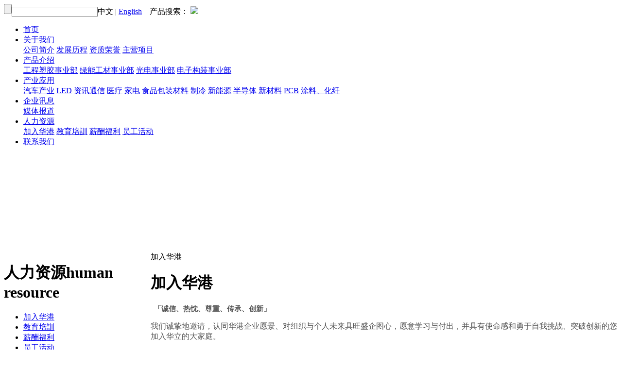

--- FILE ---
content_type: text/HTML; charset=utf-8
request_url: https://www.raycong.com/hr.php
body_size: 3818
content:
<!DOCTYPE html PUBLIC "-//W3C//DTD XHTML 1.0 Transitional//EN" "http://www.w3.org/TR/xhtml1/DTD/xhtml1-transitional.dtd">
<html xmlns="http://www.w3.org/1999/xhtml">
<head>
<meta http-equiv="Content-Language" content="zh-CN">
<meta http-equiv="Content-Type" content="text/html; charset=utf-8">
<title>东莞华港国际贸易有限公司:PC、PBT、PBAT、PET、POM、PMMA、PA66、PA9T、LCP、电木粉、COC等工程、光学、电子级材料、  PBAT等可降解材料、医疗器械及包装材料、各式薄膜与板材、半导体周边高机能原料、薄膜类、化学品、  汽车产业周边相关原物料、车胎强化帘布、安全气囊原料、PVA film、食安：替代美耐皿原料、保护膜film类、  5G产业用LDM、化妆品包材、OCA、CNT、LSR、活性碳、EV电池周边原物料</title>
<meta name="keywords" content="PC、PBT、PBAT、PET、POM、PMMA、PA66、PA9T、LCP、电木粉、COC等工程、光学、电子级材料、BAT等可降解材料、医疗器械及包装材料、各式薄膜与板材、半导体周边高机能原料、薄膜类、化学品、汽车产业周边相关原物料、车胎强化帘布、安全气囊原料、PVA film、食安：替代美耐皿原料、保护膜film类、5G产业用LDM、化妆品包材、OCA、CNT、LSR、活性碳、EV电池周边原物料" />
<meta name="description" content="东莞华港国际贸易有限公司:PC、PBT、PBAT、PET、POM、PMMA、PA66、PA9T、LCP、电木粉、COC等工程、光学、电子级材料、PBAT等可降解材料、医疗器械及包装材料、各式薄膜与板材、半导体周边高机能原料、薄膜类、化学品、汽车产业周边相关原物料、车胎强化帘布、安全气囊原料、PVA film、食安：替代美耐皿原料、保护膜film类、5G产业用LDM、化妆品包材、OCA、CNT、LSR、活性碳、EV电池周边原物料" />
<link rel="stylesheet" type="text/css" href="inc/cn.css" />
<script type="text/javascript" src="js/jquery-1.9.1.min.js"></script>
<script src="js/jquery.easing.1.3.js" type="text/javascript"></script>
<script language="JavaScript" type="text/JavaScript" src="js/focus.js"></script>
<script src="images/flash.js"></script>
<script type="text/javascript">
$(document).ready(function(){
$(".menu").hover(function(){
	$(this).css("z-index","25");
},function(){
	$(this).css("z-index","21");
});
});
</script>
</head>
<body>
<script language="javascript" type="text/javascript">
$(function(){
	$('.menulist li').hover(function(){
			$(this).addClass('sfhover');
		},function(){
			$(this).removeClass('sfhover');
		});
		$('.menulist li').mouseover(function(){
		$('a.top_link').removeClass("cur");
		$('a.top_link',this).addClass("cur");
	});
 
	$('.menulist li').mouseout(function(){
		$('a.top_link').removeClass("cur");
	});
	});
	
	//加入收藏   
        function AddFavorite(sURL, sTitle) {   
            sURL = encodeURI(sURL);          try{      
            window.external.addFavorite(sURL, sTitle);      
        }catch(e) {      
            try{      
                window.sidebar.addPanel(sTitle, sURL, "");      
            }catch (e) {      
                alert("加入收藏失败，请使用Ctrl+D进行添加,或手动在浏览器里进行设置.");   
            }      
        }   
    }   
    //设为首页   
    function SetHome(url){   
        if (document.all) {   
            document.body.style.behavior='url(#default#homepage)';   
               document.body.setHomePage(url);
        }else{   
            alert("您好,您的浏览器不支持自动设置页面为首页功能,请您手动在浏览器里设置该页面为首页!");   
        }
    }
</script>
<div class="inbox">
	<div class="toper">
	<form action="product.php" method="post" name="topser">
        <span><input type="submit" name="topsub" value="" class="topsersub" /><input type="text" name="topword" value="" class="topserw" />中文 | <a href="en/">English</a>&nbsp;&nbsp;&nbsp;&nbsp;产品搜索：
        </span>
        <img src="images/logo.jpg" class="logoer" />
        <ul class="menulist">
        	<li class="menuhover"><a href="index.php">首页</a></li>
            <li class="menuhover"><a href="about.php">关于我们</a>
            	<div>
                			<a href="about.php?id=11">公司简介</a>
			<a href="about.php?id=12">发展历程</a>
			<a href="about.php?id=300">资质荣誉</a>
			<a href="about.php?id=302">主营项目</a>
	 
                </div>
            </li>
            <li class="menuhover"><a href="department.php">产品介绍</a>
            	<div>
                						<a href='department.php?cid=175'>工程塑胶事业部</a>
					<a href='department.php?cid=153'>绿能工材事业部</a>
					<a href='department.php?cid=154'>光电事业部</a>
					<a href='department.php?cid=176'>电子构装事业部</a>
                </div>
            </li>
            <li class="menuhover"><a href="product.php">产业应用</a>
            	<div>
                						<a href='product.php?cid=184'>汽车产业</a>
					<a href='product.php?cid=164'>LED</a>
					<a href='product.php?cid=165'>资讯通信</a>
					<a href='product.php?cid=166'>医疗</a>
					<a href='product.php?cid=167'>家电</a>
					<a href='product.php?cid=168'>食品包装材料</a>
					<a href='product.php?cid=169'>制冷</a>
					<a href='product.php?cid=170'>新能源</a>
					<a href='product.php?cid=171'>半导体</a>
					<a href='product.php?cid=172'>新材料</a>
					<a href='product.php?cid=173'>PCB</a>
					<a href='product.php?cid=174'>涂料、化纤</a>
                </div>
            </li>
            <li class="menuhover"><a href="news.php">企业讯息</a>
            	<div>
                						<a href='news.php?cid=160'>媒体报道</a>
                </div>
            </li>
            <li class="menuhover1"><a href="hr.php">人力资源</a>
            <div>
            	<a href='hr.php?cid=163'>加入华港</a>
<a href='hr.php?cid=180'>教育培訓</a>
<a href='hr.php?cid=181'>薪酬福利</a>
<a href='hr.php?cid=182'>员工活动</a>
            </div>
            </li>
            <li class="menuhover"><a href="contact.php">联系我们</a></li>
        </ul>
        </form>
    </div>
<div class="lybanner" style="background:url(images/ly_05.jpg) no-repeat center top; width:100%; height:200px;"></div>
<table border="0" cellspacing="0" cellpadding="0" class="lymaintb">
  <tr>
    <td valign="top" class="show_left"><div class="about_left">
<h1>人力资源<span>human resource</span></h1>
<ul>
<li><a href='hr.php?cid=163' class='about'>加入华港</a></li>
<li><a href='hr.php?cid=180' class='about'>教育培訓</a></li>
<li><a href='hr.php?cid=181' class='about'>薪酬福利</a></li>
<li><a href='hr.php?cid=182' class='about'>员工活动</a></li>
</ul>
</div></td>
    <td valign="top">
    <div class="show_center">
<div class="show_title">人力资源</div>
<div class="show_text">
<p>诚挚邀请个性开明、积极向上、尽职尽忠、勇于创新的您加入华港，和我们一起共创美好未来。</p>
<script language='javascript' type='text/javascript'>window.location.href='hrshow.php?id=237'</script></div>
<div class="show_bottom"><a href=javascript:history.back(1) class="ly_back">返回前页</a><a href=# class="ly_top">回到顶部</a></div>

</div>
    </td>
  </tr>
</table>﻿    <!--footer-->
    <div class="footer">
        Copyright 东莞华港&nbsp;&nbsp;<a href="https://beian.miit.gov.cn" target="_blank">粤ICP备15024844号</a>&nbsp;&nbsp;<a href="ruanji/" target="_blank">网站管理</a>&nbsp;&nbsp;技术支持：<a href="https://www.0769net.com" target="_blank">东莞网站建设</a> <script type="text/javascript">var cnzz_protocol = (("https:" == document.location.protocol) ? " https://" : " http://");document.write(unescape("%3Cspan id='cnzz_stat_icon_1256435118'%3E%3C/span%3E%3Cscript src='" + cnzz_protocol + "s11.cnzz.com/stat.php%3Fid%3D1256435118%26show%3Dpic' type='text/javascript'%3E%3C/script%3E"));</script>
    </div>
</div>
</body>
<script>
	var obj1=$(".al_tab_m");
	for(i=0;i<obj1.length;i++){
		if($(obj1[i]).text().replace(/\s+/g, "")==""){
			$(obj1[i]).text("资料整理中...");
		}
	}
</script>
</html>

--- FILE ---
content_type: text/HTML; charset=utf-8
request_url: https://www.raycong.com/hrshow.php?id=237
body_size: 35684
content:
<!DOCTYPE html PUBLIC "-//W3C//DTD XHTML 1.0 Transitional//EN" "http://www.w3.org/TR/xhtml1/DTD/xhtml1-transitional.dtd">
<html xmlns="http://www.w3.org/1999/xhtml">
<head>
<meta http-equiv="Content-Language" content="zh-CN">
<meta http-equiv="Content-Type" content="text/html; charset=utf-8">
<title>加入华港</title>
<meta name="keywords" content="华港" />
<meta name="description" content="华港" />
<link rel="stylesheet" type="text/css" href="inc/cn.css" />
<script type="text/javascript" src="js/jquery-1.9.1.min.js"></script>
<script src="js/jquery.easing.1.3.js" type="text/javascript"></script>
<script language="JavaScript" type="text/JavaScript" src="js/focus.js"></script>
<script src="images/flash.js"></script>
<script type="text/javascript">
$(document).ready(function(){
$(".menu").hover(function(){
	$(this).css("z-index","25");
},function(){
	$(this).css("z-index","21");
});
});
</script>
</head>
<body>
<script language="javascript" type="text/javascript">
$(function(){
	$('.menulist li').hover(function(){
			$(this).addClass('sfhover');
		},function(){
			$(this).removeClass('sfhover');
		});
		$('.menulist li').mouseover(function(){
		$('a.top_link').removeClass("cur");
		$('a.top_link',this).addClass("cur");
	});
 
	$('.menulist li').mouseout(function(){
		$('a.top_link').removeClass("cur");
	});
	});
	
	//加入收藏   
        function AddFavorite(sURL, sTitle) {   
            sURL = encodeURI(sURL);          try{      
            window.external.addFavorite(sURL, sTitle);      
        }catch(e) {      
            try{      
                window.sidebar.addPanel(sTitle, sURL, "");      
            }catch (e) {      
                alert("加入收藏失败，请使用Ctrl+D进行添加,或手动在浏览器里进行设置.");   
            }      
        }   
    }   
    //设为首页   
    function SetHome(url){   
        if (document.all) {   
            document.body.style.behavior='url(#default#homepage)';   
               document.body.setHomePage(url);
        }else{   
            alert("您好,您的浏览器不支持自动设置页面为首页功能,请您手动在浏览器里设置该页面为首页!");   
        }
    }
</script>
<div class="inbox">
	<div class="toper">
	<form action="product.php" method="post" name="topser">
        <span><input type="submit" name="topsub" value="" class="topsersub" /><input type="text" name="topword" value="" class="topserw" />中文 | <a href="en/">English</a>&nbsp;&nbsp;&nbsp;&nbsp;产品搜索：
        </span>
        <img src="images/logo.jpg" class="logoer" />
        <ul class="menulist">
        	<li class="menuhover"><a href="index.php">首页</a></li>
            <li class="menuhover"><a href="about.php">关于我们</a>
            	<div>
                			<a href="about.php?id=11">公司简介</a>
			<a href="about.php?id=12">发展历程</a>
			<a href="about.php?id=300">资质荣誉</a>
			<a href="about.php?id=302">主营项目</a>
	 
                </div>
            </li>
            <li class="menuhover"><a href="department.php">产品介绍</a>
            	<div>
                						<a href='department.php?cid=175'>工程塑胶事业部</a>
					<a href='department.php?cid=153'>绿能工材事业部</a>
					<a href='department.php?cid=154'>光电事业部</a>
					<a href='department.php?cid=176'>电子构装事业部</a>
                </div>
            </li>
            <li class="menuhover"><a href="product.php">产业应用</a>
            	<div>
                						<a href='product.php?cid=184'>汽车产业</a>
					<a href='product.php?cid=164'>LED</a>
					<a href='product.php?cid=165'>资讯通信</a>
					<a href='product.php?cid=166'>医疗</a>
					<a href='product.php?cid=167'>家电</a>
					<a href='product.php?cid=168'>食品包装材料</a>
					<a href='product.php?cid=169'>制冷</a>
					<a href='product.php?cid=170'>新能源</a>
					<a href='product.php?cid=171'>半导体</a>
					<a href='product.php?cid=172'>新材料</a>
					<a href='product.php?cid=173'>PCB</a>
					<a href='product.php?cid=174'>涂料、化纤</a>
                </div>
            </li>
            <li class="menuhover"><a href="news.php">企业讯息</a>
            	<div>
                						<a href='news.php?cid=160'>媒体报道</a>
                </div>
            </li>
            <li class="menuhover1"><a href="hr.php">人力资源</a>
            <div>
            	<a href='hr.php?cid=163'>加入华港</a>
<a href='hr.php?cid=180'>教育培訓</a>
<a href='hr.php?cid=181'>薪酬福利</a>
<a href='hr.php?cid=182'>员工活动</a>
            </div>
            </li>
            <li class="menuhover"><a href="contact.php">联系我们</a></li>
        </ul>
        </form>
    </div>
<div class="lybanner" style="background:url(images/ly_05.jpg) no-repeat center top; width:100%; height:200px;"></div>
<table border="0" cellspacing="0" cellpadding="0" class="lymaintb">
  <tr>
    <td valign="top" class="show_left"><div class="about_left">
<h1>人力资源<span>human resource</span></h1>
<ul>
<li><a href='hr.php?cid=163' class='fan'>加入华港</a></li>
<li><a href='hr.php?cid=180' class='about'>教育培訓</a></li>
<li><a href='hr.php?cid=181' class='about'>薪酬福利</a></li>
<li><a href='hr.php?cid=182' class='about'>员工活动</a></li>
</ul>
</div></td>
    <td valign="top">
    
<div class="show_center">
<div class="show_title">加入华港</div>
<div class="show_date"><h1>加入华港</h1></div>
<div class="show_text">
<p class="MsoNormal" align="left">&nbsp;<span style="font-size: x-small;"> </span><strong><span style="font-size: 11pt; font-family: &quot;Microsoft JhengHei&quot;, sans-serif; color: rgb(85, 85, 85); background-image: initial; background-position: initial; background-size: initial; background-repeat: initial; background-attachment: initial; background-origin: initial; background-clip: initial;">「诚信、热忱、尊重、传承、创新」</span></strong></p>
<p class="MsoNormal" align="left"><span style="font-family: &quot;Microsoft JhengHei&quot;, sans-serif; color: rgb(85, 85, 85); background-image: initial; background-position: initial; background-size: initial; background-repeat: initial; background-attachment: initial; background-origin: initial; background-clip: initial;">我们诚挚地邀请，认同华</span><span style="color: rgb(85, 85, 85); background-image: initial; background-position: initial; background-size: initial; background-repeat: initial; background-attachment: initial; background-origin: initial; background-clip: initial;">港</span><span style="font-family: &quot;Microsoft JhengHei&quot;, sans-serif; color: rgb(85, 85, 85); background-image: initial; background-position: initial; background-size: initial; background-repeat: initial; background-attachment: initial; background-origin: initial; background-clip: initial;">企业愿景、对组织与个人未来具旺盛企图心，愿意学习与付出，并具有使命感和勇于自我挑战、突破创新的您加入华立的大家庭。</span></p>
<p class="MsoNormal" align="left">&nbsp;</p>
<p class="MsoNormal" align="left"><span lang="EN-US" style="font-family: &quot;Microsoft JhengHei&quot;, sans-serif; color: rgb(85, 85, 85); background-image: initial; background-position: initial; background-size: initial; background-repeat: initial; background-attachment: initial; background-origin: initial; background-clip: initial;"><o:p></o:p></span></p>
<p class="MsoNormal" align="left"><span lang="EN-US"><a href="https://jobs.51job.com/all/co4515695.html"><strong><span style="font-family: &quot;Microsoft JhengHei&quot;, sans-serif; color: rgb(85, 85, 85); background-image: initial; background-position: initial; background-size: initial; background-repeat: initial; background-attachment: initial; background-origin: initial; background-clip: initial; text-decoration-line: none;">&lt;</span></strong><strong><span lang="EN-US" style="font-family: &quot;Microsoft JhengHei&quot;, sans-serif; color: rgb(85, 85, 85); background-image: initial; background-position: initial; background-size: initial; background-repeat: initial; background-attachment: initial; background-origin: initial; background-clip: initial; text-decoration-line: none;"><span lang="EN-US">欢迎加入华港，请点此浏览适合的职位&gt;</span></span></strong></a></span><strong><span lang="EN-US" style="font-family: &quot;Microsoft JhengHei&quot;, sans-serif; color: rgb(85, 85, 85); background-image: initial; background-position: initial; background-size: initial; background-repeat: initial; background-attachment: initial; background-origin: initial; background-clip: initial;"><o:p></o:p></span></strong></p>
<p class="MsoNormal" align="left">&nbsp;</p>
<p class="MsoNormal" align="left"><b><span style="font-family: &quot;Microsoft JhengHei&quot;, sans-serif; color: rgb(85, 85, 85); background-image: initial; background-position: initial; background-size: initial; background-repeat: initial; background-attachment: initial; background-origin: initial; background-clip: initial;">欢迎扫二维码浏览职位</span></b></p>
<p class="MsoNormal" align="left">&nbsp;</p>
<p class="MsoNormal" align="left"><b><span style="font-family: &quot;Microsoft JhengHei&quot;, sans-serif; color: rgb(85, 85, 85); background-image: initial; background-position: initial; background-size: initial; background-repeat: initial; background-attachment: initial; background-origin: initial; background-clip: initial;"><span lang="EN-US"><o:p></o:p></span></span></b></p>
<p class="MsoNormal" align="left"><strong><span lang="EN-US" style="font-family: &quot;Microsoft JhengHei&quot;, sans-serif; color: rgb(85, 85, 85); background-image: initial; background-position: initial; background-size: initial; background-repeat: initial; background-attachment: initial; background-origin: initial; background-clip: initial;"><o:p></o:p></span></strong></p>
<p class="MsoNormal" align="left"><img src="[data-uri]" alt="" /></p>
<p>&nbsp;</p>
<p>&nbsp;</p>
<p>&nbsp;</p></div>

<div class="show_bottom"><a href=javascript:history.back(1) class="ly_back">返回前页</a><a href=# class="ly_top">回到顶部</a></div>

</div>    
    
    
    </td>
   </tr>
</table> 
﻿    <!--footer-->
    <div class="footer">
        Copyright 东莞华港&nbsp;&nbsp;<a href="https://beian.miit.gov.cn" target="_blank">粤ICP备15024844号</a>&nbsp;&nbsp;<a href="ruanji/" target="_blank">网站管理</a>&nbsp;&nbsp;技术支持：<a href="https://www.0769net.com" target="_blank">东莞网站建设</a> <script type="text/javascript">var cnzz_protocol = (("https:" == document.location.protocol) ? " https://" : " http://");document.write(unescape("%3Cspan id='cnzz_stat_icon_1256435118'%3E%3C/span%3E%3Cscript src='" + cnzz_protocol + "s11.cnzz.com/stat.php%3Fid%3D1256435118%26show%3Dpic' type='text/javascript'%3E%3C/script%3E"));</script>
    </div>
</div>
</body>
<script>
	var obj1=$(".al_tab_m");
	for(i=0;i<obj1.length;i++){
		if($(obj1[i]).text().replace(/\s+/g, "")==""){
			$(obj1[i]).text("资料整理中...");
		}
	}
</script>
</html>

--- FILE ---
content_type: application/javascript
request_url: https://www.raycong.com/js/focus.js
body_size: 1510
content:
$.fn.focusImg=function(ShowType,DelayTime){
	var ShowType;
	var DelayTime;
	var wrap=$(this);
	var slider=$(".image",wrap);
	var btns=$('.point li a',wrap); //所有li[按钮]
	var picList=$('li',slider); //所有li[图片]
	
	/*位置跳动时使用*/
	var liwidth=picList.eq(0).width(); //获取图片宽度
	var liheight=picList.eq(0).height(); //获取图片高度
	/**/
	
	var len=picList.length;//li的个数
	var i=0;//记录当前播放的是第几张图片
	var timer;
	
	//开启定时器
	startScroll();
	
	//给容器pic-show添加鼠标移上去就停止滚动，移开就开始滚动的功能
    wrap.hover(stopScroll,startScroll);
	
	//给按钮添加鼠标移上去就转换图片的效果
	btns.mouseover(function(){
		var index=btns.index(this);
		scroll(index);
	});
	
	btns.eq(i).addClass('cur');	
	//默认给第一个按钮添加样式,显示第一张图片
	
	switch(ShowType){
		case 1:
			slider.css({"z-index": "10", "left": "0", "top": "0"});
			picList.css({"position":"absolute"});
			picList.eq(i).show().siblings().hide();
		break;		
		case 2:
			slider.css({"width": "99999px"});
			picList.css({"float":"left"});
			picList.slice(0,1).clone().appendTo(slider);
		break;		
		case 3:
			picList.css({"display":"block","float":"left"});
			picList.slice(0,1).clone().appendTo(slider);
		break;
		
		default:
	}

	//开始定时器
	function startScroll(){
		timer=setInterval(
		function(){
			i++;i=i%len;scroll(i)},DelayTime
		);
	}

	//关闭定时器
	function stopScroll(){
		clearInterval(timer);
	}

	function scroll(to){
		switch(ShowType){
			case 1:
				picList.filter(":visible").fadeOut(1000);
				picList.eq(to).fadeIn(1000);
				btns.removeClass('cur');
				btns.eq(to).addClass('cur');
				i=to;
			break;			
			case 2:
				//定时器处理函数，决定滚动哪一个,如果是滚动到第最后一张就播放完动画后跳回到第一张的位置，并且设置第一个按钮的颜色
				if(to==len){
					btns.removeClass('cur');
					btns.eq(0).addClass('cur');
				}
				slider.stop().animate(
					{"left":-liwidth*to},
					{duration: 1200, easing: "easeInOutBack"},
					function(){
						if(to==len){
						  i=0;
						  slider.css("left",0);
						}
					}
				);
				
				if(to!=len){
					btns.removeClass('cur');
					btns.eq(to).addClass('cur');
					i=to;
				}
			break;			
			case 3:
				//定时器处理函数，决定滚动哪一个,如果是滚动到第最后一张就播放完动画后跳回到第一张的位置，并且设置第一个按钮的颜色
				if(to==len){
					btns.removeClass('cur');
					btns.eq(0).addClass('cur');
				}
				slider.stop().animate(
					{"top":-liheight*to},
					{duration: 1200, easing: "easeInOutBack"},
					function(){
						if(to==len){
							i=0;
							slider.css("top",0);
						}
					}
				);
				
				if(to!=len){
					btns.removeClass('cur');
					btns.eq(to).addClass('cur');
					i=to;
				}
			break;			
			default:
		}
	}
};

--- FILE ---
content_type: application/javascript
request_url: https://www.raycong.com/js/focus.js
body_size: 1510
content:
$.fn.focusImg=function(ShowType,DelayTime){
	var ShowType;
	var DelayTime;
	var wrap=$(this);
	var slider=$(".image",wrap);
	var btns=$('.point li a',wrap); //所有li[按钮]
	var picList=$('li',slider); //所有li[图片]
	
	/*位置跳动时使用*/
	var liwidth=picList.eq(0).width(); //获取图片宽度
	var liheight=picList.eq(0).height(); //获取图片高度
	/**/
	
	var len=picList.length;//li的个数
	var i=0;//记录当前播放的是第几张图片
	var timer;
	
	//开启定时器
	startScroll();
	
	//给容器pic-show添加鼠标移上去就停止滚动，移开就开始滚动的功能
    wrap.hover(stopScroll,startScroll);
	
	//给按钮添加鼠标移上去就转换图片的效果
	btns.mouseover(function(){
		var index=btns.index(this);
		scroll(index);
	});
	
	btns.eq(i).addClass('cur');	
	//默认给第一个按钮添加样式,显示第一张图片
	
	switch(ShowType){
		case 1:
			slider.css({"z-index": "10", "left": "0", "top": "0"});
			picList.css({"position":"absolute"});
			picList.eq(i).show().siblings().hide();
		break;		
		case 2:
			slider.css({"width": "99999px"});
			picList.css({"float":"left"});
			picList.slice(0,1).clone().appendTo(slider);
		break;		
		case 3:
			picList.css({"display":"block","float":"left"});
			picList.slice(0,1).clone().appendTo(slider);
		break;
		
		default:
	}

	//开始定时器
	function startScroll(){
		timer=setInterval(
		function(){
			i++;i=i%len;scroll(i)},DelayTime
		);
	}

	//关闭定时器
	function stopScroll(){
		clearInterval(timer);
	}

	function scroll(to){
		switch(ShowType){
			case 1:
				picList.filter(":visible").fadeOut(1000);
				picList.eq(to).fadeIn(1000);
				btns.removeClass('cur');
				btns.eq(to).addClass('cur');
				i=to;
			break;			
			case 2:
				//定时器处理函数，决定滚动哪一个,如果是滚动到第最后一张就播放完动画后跳回到第一张的位置，并且设置第一个按钮的颜色
				if(to==len){
					btns.removeClass('cur');
					btns.eq(0).addClass('cur');
				}
				slider.stop().animate(
					{"left":-liwidth*to},
					{duration: 1200, easing: "easeInOutBack"},
					function(){
						if(to==len){
						  i=0;
						  slider.css("left",0);
						}
					}
				);
				
				if(to!=len){
					btns.removeClass('cur');
					btns.eq(to).addClass('cur');
					i=to;
				}
			break;			
			case 3:
				//定时器处理函数，决定滚动哪一个,如果是滚动到第最后一张就播放完动画后跳回到第一张的位置，并且设置第一个按钮的颜色
				if(to==len){
					btns.removeClass('cur');
					btns.eq(0).addClass('cur');
				}
				slider.stop().animate(
					{"top":-liheight*to},
					{duration: 1200, easing: "easeInOutBack"},
					function(){
						if(to==len){
							i=0;
							slider.css("top",0);
						}
					}
				);
				
				if(to!=len){
					btns.removeClass('cur');
					btns.eq(to).addClass('cur');
					i=to;
				}
			break;			
			default:
		}
	}
};